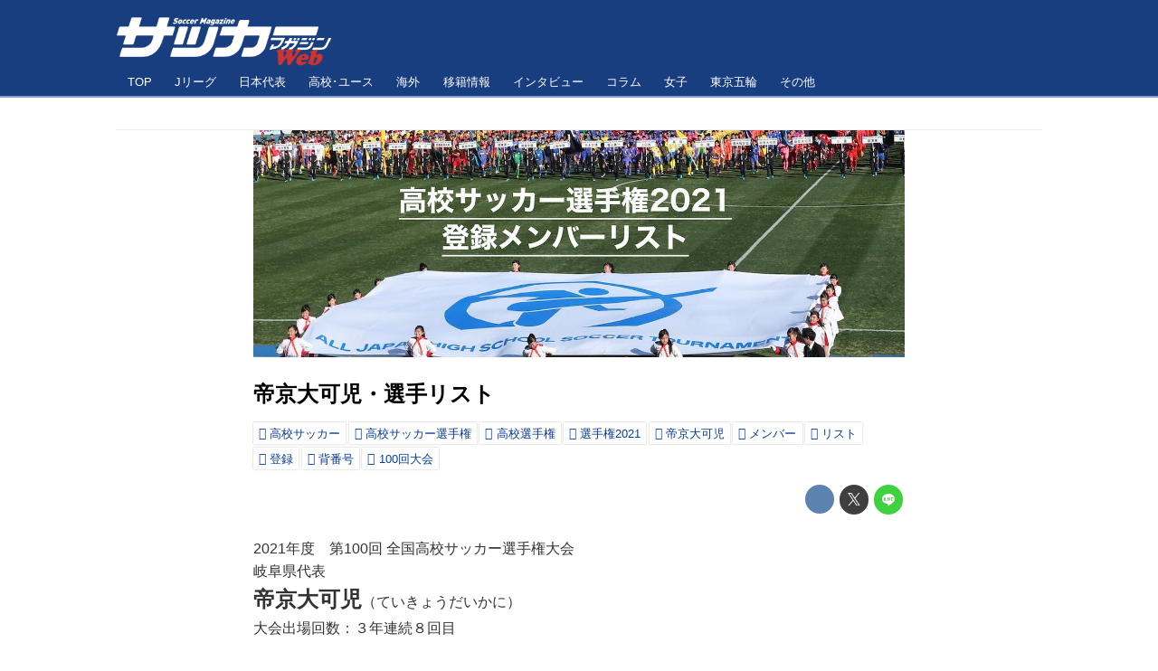

--- FILE ---
content_type: text/html; charset=utf-8
request_url: https://soccermagazine.jp/_st/s16780453
body_size: 18023
content:
<!DOCTYPE html>
<html lang="ja">
<head>

<meta charset="utf-8">
<meta http-equiv="X-UA-Compatible" content="IE=Edge">
<meta name="viewport" content="width=device-width, initial-scale=1">
<meta name="format-detection" content="telephone=no">
<link rel="shortcut icon" href="https://d1uzk9o9cg136f.cloudfront.net/f/portal/16777534/custom/2019/12/18/cb4a192c5270b88eb983faa175eccf611cf2525b.png">
<link rel="apple-touch-icon" href="https://d1uzk9o9cg136f.cloudfront.net/f/portal/16777534/custom/2019/12/18/cb4a192c5270b88eb983faa175eccf611cf2525b.png">
<link rel="alternate" type="application/rss+xml" href="https://soccermagazine.jp/_rss/rss20.xml" title="サッカーマガジンWEB - RSS Feed" />









<title>帝京大可児・選手リスト - サッカーマガジンWEB</title>

<meta name="description" content="2021年度 第100回 全国高校サッカー選手権大会
岐阜県代表
帝京大可児（ていきょうだいかに）
大会出場回数：３年連続８回目
背番号 ポジション 選手名漢字 選手名カナ 学年 身長/体重 前登録チーム
1 GK 原 幸大 ハラ コウダイ 3 183/85 帝京大可児中学
2 DF 熊澤 伶 クマザワ レイ 3 172/63 帝京大可児中学
3 DF 細野 斗亜 ホソノ トア 3 180/73 帝京大可児中学
4 DF 糸魚川侃太郎 イトイガワカンタロウ 3 176/68 帝京大可児中学
5 DF 原田 逸希 ハラダ イツキ 2 180/67 豊田アソシエーションFC
6 MF 松本 翔暉 マツモト ショウキ 2 166/60 刈谷ジュニアユース
7 MF 関 駿太郎○ セキ シュンタロウ 3 176/73 帝京大可児中学
8 MF 鈴木 淳之介 スズキ ジュンノスケ 3 183/...">







<link rel="canonical" href="https://soccermagazine.jp/_st/s16780453">
<link rel="amphtml" href="https://soccermagazine.jp/_amp/_st/s16780453">

<meta http-equiv="Last-Modified" content="Sat, 25 Dec 2021 01:32:29 +0900">





<!-- Piwik -->

<script id="script-piwik-setting">
window._piwik = {
	'BASE':'https://acs01.rvlvr.co/piwik/',
	'trackers':{
		'173':null,
		'742':null,
	},
	'pageview':null,
	'event':null,
}
</script>


<script src="/static/dinoportal/js/piwikutil.js" async defer></script>





<noscript>
<img src="https://acs01.rvlvr.co/piwik/piwik.php?idsite=742&rec=1&url=https%3A//soccermagazine.jp/_st/s16780453" style="border:0;display:none" alt="" width=1 height=1>
<img src="https://acs01.rvlvr.co/piwik/piwik.php?idsite=173&rec=1&url=https%3A//soccermagazine.jp/_st/s16780453" style="border:0;display:none" alt="" width=1 height=1>

</noscript>

<!-- End Piwik Tracking Code -->
<!-- /page.PIWIK_BASE_URL, /is_preview -->





<meta name="twitter:widgets:csp" content="on">
<meta name="twitter:card" content="summary_large_image">
<meta property="og:type" content="article">
<meta property="og:url" content="https://soccermagazine.jp/_st/s16780453">

<meta property="og:title" content="帝京大可児・選手リスト - サッカーマガジンWEB">



<meta property="og:image" content="https://d1uzk9o9cg136f.cloudfront.net/f/16783519/rc/2021/12/24/a38cd43cca6886bf73fa906ac58d522f888ffa95_xlarge.jpg">
<meta property="og:image:width" content="1280">
<meta property="og:image:height" content="446">


<meta property="og:description" content="2021年度 第100回 全国高校サッカー選手権大会
岐阜県代表
帝京大可児（ていきょうだいかに）
大会出場回数：３年連続８回目
背番号 ポジション 選手名漢字 選手名カナ 学年 身長/体重 前登録チーム
1 GK 原 幸大 ハラ コウダイ 3 183/85 帝京大可児中学
2 DF 熊澤 伶 クマザワ レイ 3 172/63 帝京大可児中学
3 DF 細野 斗亜 ホソノ トア 3 180/73 帝京大可児中学
4 DF 糸魚川侃太郎 イトイガワカンタロウ 3 176/68 帝京大可児中学
5 DF 原田 逸希 ハラダ イツキ 2 180/67 豊田アソシエーションFC
6 MF 松本 翔暉 マツモト ショウキ 2 166/60 刈谷ジュニアユース
7 MF 関 駿太郎○ セキ シュンタロウ 3 176/73 帝京大可児中学
8 MF 鈴木 淳之介 スズキ ジュンノスケ 3 183/...">






<link rel="stylesheet" href="/static/lib/js/jquery-embedhelper.css?_=251225165549">


<link rel="preload" href="/static/lib/fontawesome-4/fonts/fontawesome-webfont.woff2?v=4.7.0" as="font" type="font/woff2" crossorigin>
<link rel="preload" href="/static/lib/ligaturesymbols-2/LigatureSymbols-2.11.ttf" as="font" type="font/ttf" crossorigin>

<script id="facebook-jssdk">/* hack: prevent fb sdk in body : proc by jquery-embedheler */</script>
<style id="style-prevent-animation">*,*:before,*:after{-webkit-transition:none!important;-moz-transition:none!important;transition:none!important;-webkit-animation:none!important;-moz-animation:none!important;animation:none!important}</style>


<link rel="stylesheet" href="/static/dinoportal/css/reset.css?251225165549">
<link rel="stylesheet" href="/static/dinoportal/css/common.css?251225165549">
<link rel="stylesheet" href="/static/dinoportal/css/common-not-amp.css?251225165549">
<link rel="stylesheet" href="/static/user-notify/user-notify.css?251225165549">
<link rel="stylesheet" href="/static/wf/css/article.css?251225165549">
<link rel="stylesheet" href="/static/wf/css/article-not-amp.css?251225165549">
<link rel="stylesheet" href="/static/dinoportal/css/print.css?251225165549" media="print">

<link rel="stylesheet" href="/static/lib/jquery-carousel/jquery-carousel.css?251225165549">
<link rel="stylesheet" href="/static/lib/jquery-carousel-2/jquery-carousel.css?251225165549">

<link href="/static/lib/ligaturesymbols-2/LigatureSymbols.min.css" rel="stylesheet" type="text/css">
<link href="/static/lib/ligaturesymbols-2/LigatureSymbols.min.css" rel="stylesheet" type="text/css">
<link href="/static/lib/rvlvr/rvlvr.css" rel="stylesheet">

<link rel="stylesheet" href="/static/dinoportal/custom/maxwidth.css?251225165549">


<!-- jquery migrate for develop -->
<script src="/static/lib/js/jquery-3.7.1.min.js"></script>
<script src="/static/lib/js/jquery-migrate-3.5.2.min.js"></script>	
<script src="/static/lib/js/jquery-migrate-enable.js"></script>

<script src="/static/lib/js/jquery-utils.js?251225165549"></script>




<script>$(function(){setTimeout(function(){$('#style-prevent-animation').remove();},1000)});</script>

<script>window._langrc={login:'ログイン',search:'検索'}</script>

<link rel="preload" href="https://fonts.gstatic.com/s/lobstertwo/v13/BngMUXZGTXPUvIoyV6yN5-fN5qU.woff2" as="font" type="font/woff2" crossorigin>

<link rel="stylesheet" href="/static/dinoportal/css/content.css?251225165549">
<link rel="stylesheet" href="/static/dinoportal/css/content-not-amp.css?251225165549">
<link rel="stylesheet" href="/static/dinoportal/css/content-paging.css?251225165549">
<link rel="stylesheet" href="/static/dinoportal/custom/content-sns-buttons-top-small.css?251225165549">
<link rel="stylesheet" media="print" onload="this.media='all'" href="/static/wf/css/article-votes.css?251225165549">
<link rel="stylesheet" media="print" onload="this.media='all'" href="/static/wf/css/article-carousel.css?251225165549">
<link rel="stylesheet" media="print" onload="this.media='all'" href="/static/wf/css/article-album.css?251225165549">
<link rel="stylesheet" media="print" onload="this.media='all'" href="/static/lib/js/tbl-md.css?251225165549">
<link rel="stylesheet" media="print" onload="this.media='all'" href="/static/wf/css/article-list.css?251225165549">
<link rel="stylesheet" media="print" onload="this.media='all'" href="/static/wf/css/article-lbox.css?251225165549">
<link rel="stylesheet" media="print" onload="this.media='all'" href="/static/wf/css/article-afls.css?251225165549">




<style>body:not(.ptluser-logined) .limited-more.init>span:after{content:'ログインして本文を読む'}.network-error>span:after,.limited-more.error>span:after{content:'通信エラーです' '\0a' 'しばらくして再読み込みしてください'}.album-link-title:empty::after{content:'アルバム'}.vote-result[data-content-cached-at-relative-unit="sec"]::before{content:attr(data-content-cached-at-relative-num)"秒前の集計結果"}.vote-result[data-content-cached-at-relative-unit="sec"][data-content-cached-at-num="1"]::before{content:attr(data-content-cached-at-relative-num)"秒前の集計結果"}.vote-result[data-content-cached-at-relative-unit="min"]::before{content:attr(data-content-cached-at-relative-num)"分前の集計結果"}.vote-result[data-content-cached-at-relative-unit="min"][data-content-cached-at-num="1"]::before{content:attr(data-content-cached-at-relative-num)"分前の集計結果"}.vote-result[data-content-cached-at-relative-unit="day"]::before{content:attr(data-content-cached-at-relative-num)"日前の集計結果"}.vote-result[data-content-cached-at-relative-unit="day"][data-content-cached-at-num="1"]::before{content:attr(data-content-cached-at-relative-num)"日前の集計結果"}</style>


<script id="script-acs-flags">
window._use_acs_content_dummy=false;
window._use_vpv_iframe=false;
</script>




<!-- custom css as less  -->


<style id="style-site-custom" type="text/less">
/**** 各種色設定 ****/

/**** imported colors.less ****/


@colors-base: #666; 
@colors-base-bg: white; 
@colors-base-box: @colors-base; 
@colors-base-box-bg: fade(@colors-base, 8%); 

@colors-header: @colors-base; 
@colors-header-bg: @colors-base-bg; 
@colors-header-menu: @colors-header; 
@colors-header-menu-bg: @colors-header-bg; 
@colors-header-menu-active: black; 
@colors-header-menu-active-bg: transparent; 
@colors-header-menu-active-mark: black; 
@colors-header-shadow: #eee; 

@colors-footer: @colors-base-box; 
@colors-footer-bg: @colors-base-box-bg; 

@colors-widget: @colors-base-box; 
@colors-widget-bg: @colors-base-box-bg; 
@colors-marble: @colors-widget; 
@colors-marble-bg: @colors-widget-bg; 
@colors-marblebar: @colors-base; 
@colors-marblebar-bg: @colors-base-bg; 


@colors-menufeed-title: black; 
@colors-contents-title: @colors-base; 
@colors-cards-bg: #eee; 

@colors-content-heading: @colors-base; 
@colors-content-heading-decoration: @colors-base; 
@colors-content-subheading: @colors-base; 
@colors-content-subheading-decoration: @colors-base; 
@colors-content-body-link: inherit; 
@colors-content-body-link-active: inherit; 
@colors-content-quote: @colors-base-box; 
@colors-content-quote-bg: @colors-base-box-bg; 
@colors-content-box: @colors-base-box; 
@colors-content-box-bg: @colors-base-box-bg; 


@colors-paging-current: @colors-base-box; 
@colors-paging-current-bg: @colors-base-box-bg; 


@colors-spiral-header: @colors-header; 
@colors-spiral-header-bg: @colors-header-bg; 
@colors-spiral-header-shadow: @colors-header-shadow;



@colors-btn: black;
@colors-btn-bg: #eee;
@colors-btn-border: #ccc;

@colors-btn-colored: white;
@colors-btn-colored-bg: hsl(359, 57%, 49%);
@colors-btn-colored-border: hsl(359, 57%, 49%);


@colors-tab-active: hsl(359, 57%, 49%);



body {
	color: @colors-base;
	background: @colors-base-bg;
}
.content-info {
	color: @colors-base;
}

*,*:after,*:before {
	border-color: fade(@colors-base, 50%);
}



#header-container,
.menu-overflowed > .container {
	color: @colors-header;
}
#header-bgs:after {
	border-bottom-color: @colors-header-shadow;
}


.spiral-header-container {
	color: @colors-spiral-header;
}
.spiral-header-bgs {
	border-bottom-color: @colors-spiral-header-shadow;
}




#header-menu {
	color: @colors-header-menu;
}

.menu-overflowed > .container {
	color: @colors-header-menu;
	background: @colors-header-menu-bg;
}

#header-bg {
	background: @colors-header-bg;
}
.spiral-header-bg {
	background: @colors-spiral-header-bg;
}
#header-menu-bg {
	background: @colors-header-menu-bg;
}


#header:not(.initialized) {
	background: @colors-header-bg;
}
@media (max-width:767px) {
	#header:not(.initialized) #header-menu {
		background: @colors-header-menu-bg;
	}
}

#header-menu > a:hover,
#header-menu > a.active {
	color: @colors-header-menu-active;
	background: @colors-header-menu-active-bg;
}
#header-menu > a:hover:after,
#header-menu > a.active:after {
	border-bottom-color: @colors-header-menu-active-mark;
}


#footer {
	color: @colors-footer;
	background: @colors-footer-bg;
}


.newsfeed-block-header h2 {
	color: @colors-menufeed-title;
}

#newsfeed .wfcontent .content-link .content-title {
	color: @colors-contents-title;
}


#newsfeed.newsfeed-all-display-type-photo,
#newsfeed.newsfeed-all-display-type-card {
	background: @colors-cards-bg;
}


body.page-ctstock #main > .content .content-summary a:not(.btn),
body.page-ctstock #main > .content .content-body-body a:not(.btn),
body.page-content #main > .content .content-summary a:not(.btn),
body.page-content #main > .content .content-body-body a:not(.btn) {
	color: @colors-content-body-link;
}
body.page-ctstock #main > .content .content-summary a:not(.btn):hover,
body.page-ctstock #main > .content .content-summary a:not(.btn):active,
body.page-ctstock #main > .content .content-body-body a:not(.btn):hover,
body.page-ctstock #main > .content .content-body-body a:not(.btn):active,
body.page-content #main > .content .content-summary a:not(.btn):hover,
body.page-content #main > .content .content-summary a:not(.btn):active,
body.page-content #main > .content .content-body-body a:not(.btn):hover,
body.page-content #main > .content .content-body-body a:not(.btn):active {
	color: @colors-content-body-link-active;
}

.article > .article-heading {
	color: @colors-content-heading;
	border-color: @colors-content-heading-decoration;
}
.article > .article-subheading {
	color: @colors-content-subheading;
	border-color: @colors-content-subheading-decoration;
}


.article > .quotebox {
	color: @colors-content-quote;
	background: @colors-content-quote-bg;
}
.article > p.box {
	color: @colors-content-box;
	background: @colors-content-box-bg;
}



body:not(.custom-sidebar-separate) .widgets,
body.custom-sidebar-separate .widgets > *,
#newsfeed .widget {
	color: @colors-widget;
	background: @colors-widget-bg;
}


#newsfeed .marble {
	color: @colors-marble;
	background: @colors-marble-bg;
}
#newsfeed .marblebar {
	color: @colors-marblebar;
	background: @colors-marblebar-bg;
}


.btn,
.btn:hover,
.btn:active,
a.btn,
a.btn:hover,
a.btn:active,
a.btn:visited,
button,
button:hover,
button:active,
input[type="button"], input[type="submit"], input[type="reset"],
input[type="button"]:hover, input[type="submit"]:hover, input[type="reset"]:hover,
input[type="button"]:active, input[type="submit"]:active, input[type="reset"]:active {
	color:@colors-btn;
	background:@colors-btn-bg;
	border:1px solid @colors-btn-border;
}

.btn-colored, .btn-colored:hover, .btn-colored:active,
.btn-colored[disabled], .btn-colored[disabled]:hover,
a.btn-colored, a.btn-colored:hover, a.btn-colored:active, a.btn-colored:visited,
a.btn-colored[disabled], a.btn-colored[disabled]:hover, a.btn-colored[disabled]:visited,
input[type="button"].btn-colored, input[type="button"].btn-colored:hover, input[type="button"].btn-colored:active,
button:not([type]):not(.btn-normal),
button[type="submit"]:not(.btn-normal), input[type="submit"]:not(.btn-normal),
button[type="submit"]:not(.btn-normal):hover, input[type="submit"]:not(.btn-normal):hover,
button[type="submit"]:not(.btn-normal):active, input[type="submit"]:not(.btn-normal):active {
	color:@colors-btn-colored;
	background:@colors-btn-colored-bg;
	border:1px solid @colors-btn-colored-border;
}

.nav-tabs > li.active > a,
.nav-tabs > li.active > a:hover,
.nav-tabs > li > a:hover {
	border-bottom-color:@colors-tab-active;
}
.nav-tabs > li > a:hover {
	border-bottom-color:fade(@colors-tab-active, 30%);
}


body.page-ctstock #main>.content .content-body-body a.content-paging-link.content-paging-link-current,
body.page-ctstock #main>.content .content-body-body a.content-paging-link:hover,
body.page-content #main>.content .content-body-body a.content-paging-link.content-paging-link-current,
body.page-content #main>.content .content-body-body a.content-paging-link:hover {
	color: @colors-paging-current;
	background: @colors-paging-current-bg;
	border-color: @colors-paging-current;
}


/**** end of imported colors.less ****/



@colors-main: #093c98;
@colors-accent: #d3ec3d;
@colors-sub1: #547dc5;

/* 以下、変更が必要な行のみ設定でOK */
/* ベース設定 */
@colors-base: #333; /* ベース色(文字) */
@colors-base-bg: #fff; /* ベース色(背景) */
@colors-base-box: @colors-base; /* 箱囲み(背景) */
@colors-base-box-bg: fade(@colors-base, 8%); /* 箱囲み(背景) */

/* ヘッダ */
@colors-header: #fff; /* ヘッダ色(文字) */
@colors-header-bg: #193e7f; /* ヘッダ色(背景) */
@colors-header-menu: @colors-header; /* ヘッダメニュー(文字) */
@colors-header-menu-bg: @colors-header-bg; /* ヘッダメニュー(背景とはみ出し分) : 背景はモバイルのみ */
@colors-header-menu-active: @colors-accent; /* アクティブヘッダメニュー(文字) */
@colors-header-menu-active-bg: transparent; /* アクティブヘッダメニュー(背景) */
@colors-header-menu-active-mark: @colors-accent; /* アクティブヘッダメニュー(下線) */
@colors-header-shadow: #83a0d4; /* ヘッダ下線 */

/* フッタ */
@colors-footer: #333; /* フッタ色（文字） */
@colors-footer-bg: rgba(51, 51, 51, 0.08); /* フッタ色（背景） */

/* サイドバーとウィジェット */
@colors-widget: @colors-base-box; /* ウィジェット(文字) */
@colors-widget-bg: transparent; /* ウィジェット(背景) */

/* フィード */
@colors-menufeed-title: #333; /* メニューフィードのブロックタイトル */
@colors-contents-title: @colors-base; /* フィードのコンテンツタイトル */
@colors-cards-bg: #fff; /* 写真・カード型フィードの背景 */

/* コンテンツ */
@colors-content-heading: @colors-base; /* コンテンツ見出し */
@colors-content-heading-decoration: @colors-sub1; /* コンテンツ見出し装飾 */
@colors-content-subheading: @colors-base; /* コンテンツ小見出し */
@colors-content-subheading-decoration: @colors-sub1; /* コンテンツ小見出し装飾 */
@colors-content-body-link: @colors-main; /* コンテンツ内リンク */
@colors-content-body-link-active: @colors-accent; /* コンテンツ内リンク(アクティブ/ホバー) */


#user-notifies-toggle:not(.has-notifies), 
.wfuser-site, .user-heading-site, 
.content-author-site-wrap, a.content-user-official, 
.widget-content-author-site-wrap { display:none; }

/**** フィードで公開日を表示 ****/
#newsfeed .content-author-info > .flex-item[data-pubdate]:after {
	content:attr(data-pubdate);
	display:block;
}

/**** ヘッダの検索アイコンで検索フィールドを直接表示 ****/
@requirejs: url('/static/dinoportal/custom/freeq-here.js');

/**** ヘッダメニューを常にモバイルと同じにする ****/

/**** imported header-menu-always-mobile.css ****/



@media (min-width:768px) {
	#main {
		padding-top:105px; 
		
	}
	
	.spiral-header-container,
	#header-container {
		font-size:14px;
		height:auto;
	}
	
	#header.slide-up #header-container {
		
	}
	
	#header-menu {
		font-size:90%;
	}
	
	#header-menu {
		-webkit-box-ordinal-group:3;
		-moz-box-ordinal-group:3;
		-ms-flex-order:3;
		-webkit-order:3;
		order:3;
		
		width:100%;
		padding-left:15px;
		padding-right:15px;
	}
	
	.spiral-header-defaults,
	#header-defaults {
		flex-wrap:wrap;
	}
	
	#header-menu > * {
		display:inline-block;
	}
	#header-menu {
		white-space: nowrap;
	}
	
	#header-menu > .menu-more {
		padding-left:10px;
		padding-right:10px;
	}
	
	#header-right {
		-webkit-box-ordinal-group:2;
		-moz-box-ordinal-group:2;
		-ms-flex-order:2;
		-webkit-order:2;
		order:2;
	}
	
	
	#header-menu > a,
	#header-menu > span {
		padding:12px;
		padding-bottom:10px;
		height:auto;
	}
	
	#header-menu-bg {
		background:@colors-header-bg;
	}
}


/**** end of imported header-menu-always-mobile.css ****/





/*
* @header
================================= */
.spiral-header-title, #header-title {
	padding-top: 5px;
}

#header-right {
	font-size: 120%;
}
#header-right a:hover {
	color: @colors-accent;
}
#header-right > a {
	font-size: 100%;
	display: block;
	text-align: center;
}
#header-right > a::after {
	margin-left: .2em;
	line-height: 1;
}
#header-right > a#menu-icon::after {
	margin-left: .5em;
}
#left-menu.opened + #header #header-right > a#menu-icon .fa-bars::before {
	content: "\f00d";
}

@media (min-width: 768px) {
	#header-menu {
		overflow: hidden;
		margin-bottom: -2px;
		padding-left: 0;
		padding-right: 0;
	}
	#header-menu > a {
		margin: 0 .2em;
	}
	#header-menu > a::after {
		-webkit-transition: all 0.35s ease;
		transition: all 0.35s ease;
		-webkit-transform: translateY(2px);
		transform: translateY(2px);
		content: "";
	}
	#header-menu a:hover:after, #header-menu a.active::after {
		-webkit-transform: translateY(-2px);
		transform: translateY(-2px);
	}
}

@media (max-width: 767px) {
	#header-right > a#menu-icon {
		-webkit-box-ordinal-group: 4;
		-webkit-order: 4;
		order: 4;
	}
	#header-right > a#search-icon {
		-webkit-box-ordinal-group: 2;
		-webkit-order: 2;
		order: 2;
	}
}

@media (min-width: 768px) {
	.inserted-spiral .spiral-contents-container, #main-contents-container {
		padding-right: 315px;
	}
	.newsfeed-block-header-container, .newsfeed-block.newsfeed-all-display-type-normal .wfcontent-container, .newsfeed-block.newsfeed-all-display-type-carousel .wfcontent-container, .newsfeed-block.newsfeed-all-display-type-list .newsfeed-block-contents, .newsfeed-block.newsfeed-all-display-type-photo .newsfeed-block-contents, .newsfeed-block.newsfeed-all-display-type-card .newsfeed-block-contents {
		padding-left: 0;
		padding-right: 0;
	}
	.content-region .widgets {padding: 0;}
}

@media(min-width: 768px) and (max-width: 1053px) {
	#main {
		padding-left: 15px;
		padding-right: 15px;
	}
}
@media (max-width: 1054px) {
	.spiral-header-title, #header-title {
		padding-left: 15px;
	}
}

/*
* @newsfeed
================================= */
.newsfeed-block-header h2 > a,
.article > .article-heading {
	border-left: none;
	border-bottom-width: 3px;
	border-bottom-style: solid;
	border-color: @colors-sub1;
	position: relative;
}

.content-leading.flex-item {
	position: relative;
}

/*	サムネイルのサイズ調整 */
.content-leading.flex-item {
	width: 35%;
}
.content-leading.flex-item + .flex-item {
	width: 65%;
}
.widget-content-leading {
	width: 40%;
	padding-right: 10px;
	position: relative;
}
.widget-content-text {
	width: 60%;
}
.content-leading .img-wrap:before,
.widget-content-leading .img-wrap:before {
	padding-top: 75%;
}


.wfcontent.is-official-user:not(.prevent-official-user-label) .content-leading {
	padding-top: 0;
}


@media (max-width:767px) {
	.newsfeed-block.newsfeed-all-display-type-list .wfcontent:first-child {
	margin-bottom: 0!important;
	}
	#newsfeed .wfcontent .content-body {
	font-size: 90%;
	}
	.content-leading.flex-item,
	.newsfeed-block.newsfeed-all-display-type-list .wfcontent.not-has-display-type .content-leading.flex-item,
	.widget-content-leading {
	width: 32%;
	}
	.content-leading.flex-item + .flex-item,
	.widget-content-text {
	width: 68%;
	}
	#newsfeed .wfcontent .content-link {
	font-size: 90%;
	}
	.widget-content-title {
	font-size: 75%;
	font-weight: normal;
	}
	#newsfeed .widget {
	background: #fff;
	padding: 20px 8px;
	margin: 0;
	}
	.content-region .widget-content + .widget-content {
		margin-top: 8px !important;
	}
	.newsfeed-block .wfcontent .content-info {
		margin-bottom: 2em;
	}
}


/*
* @widget
================================= */
.widgets {
	padding: 0 0 0 0;
	width: 300px;
}
.widgets > .widget:last-of-type {
	padding-bottom: 25px;
}
.widget {
	padding: 0;
}
.widget + .widget {
	margin-top: 32px;
}
.widget h3 {
	display: block;
	border-bottom: 2px solid @colors-sub1;
	text-decoration: none;
	padding: 0 0 5px;
	color: #333;
	font-size: 125%;
}
.widget h3 a:hover {
	text-decoration: none;
}
.content-region .widget h3 {
	color: #333;
}
.widget-content-leading {
	width: 40%;
	padding-right: 10px;
	position: relative;
}

.widget-content-text {
width: 60%;
}
.widget-content-title {
-webkit-line-clamp: inherit;
max-height: inherit;
}


/* タグクラウド */
ul.widget-tags-list > li {
	border: 1px solid @colors-main;
	display: inline-block;
	white-space: nowrap;
	overflow: hidden;
	text-overflow: ellipsis;
	line-height: 1;
	color: @colors-main;
	margin: 0 0 5px 5px;
	background: #fff;
}
ul.widget-tags-list.horizontal > li + li {
	margin: 0 0 5px 5px;
}

ul.widget-tags-list:not(.horizontal) > li:hover {
	background: @colors-accent;
	color: #666;
	text-decoration: none;
	border: 1px solid @colors-accent;
}
ul.widget-tags-list > li > a {
	padding: 0.5em;
	display: block;
}
ul.widget-tags-list > li:hover > a {
	text-decoration: none;
}
#main > .content .content-tags a::before,
.widget-tags-list a::before {
		font-family: FontAwesome;
		content: "\f02b";
		margin-right: 0.3em;
		font-size: 110%;
		-moz-opacity: .9;
		opacity: .9;
}


/* 全幅リスト */
ul.widget-tags-list.horizontal > li {
	border: none;
	display: block;
	max-width: 100%;
	white-space: normal;
	padding: 0 0 0 2px;
	color: @colors-sub1;
	border: none;
	width: 100%;
	margin: 0;
	line-height: 1.3;
	position: relative;
	background: none;
}
ul.widget-tags-list.horizontal > li + li {
	margin: 0;
}

ul.widget-tags-list.horizontal > li > a {
	padding: 0.5em 0.5em 0.5em 0.75em;
}
ul.widget-tags-list.horizontal > li:hover {
	color: @colors-accent;
	background: none;
	text-decoration: none;
}
ul.widget-tags-list.horizontal > li:hover > a {
	text-decoration: underline;
}

.widget-tags-list.horizontal a::before {
		position: absolute;
		top: .4em;
		left: 0;
		font-family: FontAwesome;
		content: "\f0da";
		margin-right: 0.3em;
		font-size: 110%;
}

@media (max-width:767px) {
	#newsfeed .widget {
		background: #fff;
		padding: 20px 5%;
		margin: 0;
	}
	#newsfeed .widget h3 {
		font-size: 120%;
	}
	#newsfeed .widget h3 a:hover {
		text-decoration: none;
	}
	#newsfeed .widget-content + .widget-content {
		margin-top: 8px;
	}
	#newsfeed .widget-content + .widget-content {
		padding-top: 8px;
	}
	
	.widget ul>.widget-content:nth-child(n+5) {
		display: flex
	}
}


/*
* @contents
================================= */
.article > .article-heading {
	font-size: 150%;
	margin-top: 2em;
}
.article > .article-subheading {
	border-left-width: 5px;
	border-left-style: solid;
	padding-left: 0.4em;
	margin-top: 2.65em;
}
#main > .content a.content-tag,
#main > .content .content-cover.image-bg.content-cover-style-full a.content-tag,
#main > .content .content-cover.image-bg.content-cover-style-normal a.content-tag {
	color: hsl(0,0%,100%);
	background: none;
}
#main > .content a.content-tag {
	color: @colors-main;
	box-shadow: none;
	border: 1px solid @colors-main;
}
#main > .content a.content-tag:hover,
#main > .content .content-cover.image-bg.content-cover-style-full a.content-tag:hover,
#main > .content .content-cover.image-bg.content-cover-style-full a.content-tag:hover span,
#main > .content .content-cover.image-bg.content-cover-style-normal a.content-tag:hover,
#main > .content .content-cover.image-bg.content-cover-style-normal a.content-tag:hover span {
	background: @colors-accent;
	color: #666;
	text-decoration: none;
	text-shadow: none;
}
#main > .content a.content-tag:hover,
#main > .content .content-cover.image-bg.content-cover-style-full a.content-tag:hover {
	border: 1px solid @colors-accent !important;
}
.content-body .content-tags > .content-tag > span {
	-moz-opacity: 1;
	opacity: 1;
}
.ct-ad-wrap > div > div {min-width: 300px;}

</style>
<script>
<!--
/* custom css */
(function(d, s){
	var m, rx = /^@(import|requirejs:)\s+(\((css|less)\))?\s*(url\()?('|"|)(.+?)\5(\))?;/gm;
	var scripts = {};
	var bc = [], hd = d.getElementsByTagName('head')[0];
	function procCustomLess(custom_css) {
		custom_css =
			custom_css
				.replace(/\/\*([\S\s]*?)\*\//mg, '')
				.replace(/\/\/.*$/g, '');
		// console.log('custom_css:\n' + custom_css);
		while (m = rx.exec(custom_css)) {
			var cmd = m[1], arg = m[6];
			if (arg.indexOf('/static/dinoportal/custom/') != 0) {
				continue;
			}
			console.log('custom css:cmd=' + cmd + ',arg=' + arg);
			({
				'import': function(arg, m){
					m = arg.match(/^.+\/([^\/]*)\.(css|less)$/);
					if (m) {
						bc.push('custom-' + m[1]);
					}
				},
				'requirejs:': function(arg, m){
					m = arg.match(/^.+\/([^\/]*)\.(js)$/);
					if (m) {
						// $('<'+'script src='+m[2]+'></'+'script>').appendTo('body');
						s = d.createElement('script');
						s.src = arg;
						hd.appendChild(s);
					}
				},
			}[cmd]||(function(){}))(arg);
		}
	}
	function procCustomLessImported(custom_css){
		// chrome 101 workaround #4302 / server side import css,less
		var m, rx2 = /\*\*\* imported ((\S+)\.(less|css)) \*\*\*/gm;
		while (m = rx2.exec(custom_css)) {
			console.log('custom css server imported:' + m[1])
			bc.push('custom-' + m[2]);
		}
	}
	var custom_css = (d.getElementById('style-site-custom')||{}).innerHTML;
	custom_css && procCustomLess(custom_css);
	custom_css && procCustomLessImported(custom_css);
	custom_css = (d.getElementById('style-path-custom')||{}).innerHTML;
	custom_css && procCustomLess(custom_css);
	custom_css && procCustomLessImported(custom_css);
	$(function(){
		d.body.className = d.body.className + ' ' + bc.join(' ');
		$(document).trigger('loadcustoms');
		window._customized = {};
		$.each(bc, function(i, v){
			var vname = v.replace(/custom-/, '').replace(/-/g, '_');
			window._customized[vname] = true;
		});
		console.log('body.' + bc.join('.'));
		console.log('window._customized', window._customized);
	});
})(document);
/*  less */
window.less = { env:'development', errorReporting:'console', dumpLineNumbers: "comments", logLevel:2, compress:false, javascriptEnabled:true };

(function(){
	var ls = document.getElementById('style-site-custom'),
		ls_txt = ls.textContent.replace(
			/^\/\*\*\* external import: (.+) \*\*\*\//gm, function(a, href){
				var ln = document.createElement('link');
				ln.setAttribute('data-from-customcss', '1');
				ln.rel = 'stylesheet';
				ln.href = href;
				ls.parentNode.insertBefore(ln, ls);
				console.log('custom css: inserted external link[rel="stylesheet"]', ln);
				return '/* replaced */';
			});
})();

(function(s){
	if (window.navigator.userAgent.match(/msie (7|8|9|10)/i)) {
		s.src = '/static/lib/less/less.min.js?_=251225165549';
	} else {
		s.src = '/static/lib/less-4.1.2/less.min.js?_=251225165549';
	}
	document.head.appendChild(s);
})(document.createElement('script'));

/*  */
// ' -->
</script>



<!-- end of custom css -->

<style id="style-spaceless-init">.spaceless > * { float:left; }</style>

<!-- acs --><!-- Google Tag Manager -->
<script>(function(w,d,s,l,i){w[l]=w[l]||[];w[l].push({'gtm.start':
new Date().getTime(),event:'gtm.js'});var f=d.getElementsByTagName(s)[0],
j=d.createElement(s),dl=l!='dataLayer'?'&l='+l:'';j.async=true;j.src=
'https://www.googletagmanager.com/gtm.js?id='+i+dl;f.parentNode.insertBefore(j,f);
})(window,document,'script','dataLayer','GTM-T8XR6G4');</script>
<!-- End Google Tag Manager -->

<script data-ad-client="ca-pub-9812176838842695" async src="https://pagead2.googlesyndication.com/pagead/js/adsbygoogle.js"></script>
<script async src="https://pagead2.googlesyndication.com/pagead/js/adsbygoogle.js"></script>
<!-- Global site tag (gtag.js) - Google Analytics -->
<script async src="https://www.googletagmanager.com/gtag/js?id=UA-155045707-1"></script>
<script>
  window.dataLayer = window.dataLayer || [];
  function gtag(){dataLayer.push(arguments);}
  gtag('js', new Date());

  gtag('config', 'UA-155045707-1');
</script>
<meta name="google-site-verification" content="NpGRyST7z_6rQ6G_srStWokNOsxm4l4dujxhFfF6sjA" /><!-- /acs -->

</head>
<body class="page-ctstock page-ctstock-16780453 " data-hashscroll-margin="return 8 + $('#header-menu').height() + $('#header-container').height()">







<div id="left-menu">
	<div id="left-menu-container">
		<ul class="menu vertical">
			<li class="menu-item" id="left-menu-font-expander"><a class="font-expander" href="#"></a></li>
			<li class="divider"></li>
			<li id="left-menu-home" class="menu-item active"><a href="https://soccermagazine.jp"><i class="fa fa-home fa-fw"></i> ホーム</a></li>
					
		<li class="menu-item ">
			
			
			
			<a class="menu-page" href="/company"><i class="fa fa-building-o fa-fw"></i> 運営会社</a>
			
			
			
			
			
			
			
			
		</li>
		
		<li class="menu-item ">
			
			
			
			<a class="menu-page" href="/about"><i class="fa fa-info fa-fw"></i> 当サイトについて</a>
			
			
			
			
			
			
			
			
		</li>
		
		<li class="menu-item ">
			
			
			
			<a class="menu-page" href="/terms"><i class="fa fa-check-square-o fa-fw"></i> 利用規約</a>
			
			
			
			
			
			
			
			
		</li>
		
		<li class="menu-item ">
			
			
			
			<a class="menu-page" href="/privacy"><i class="fa fa-lock fa-fw"></i> プライバシーポリシー</a>
			
			
			
			
			
			
			
			
		</li>
		
		<li class="menu-item ">
			
			
			
			<a class="menu-page" href="/soccer-no-moto"><i class="fa fa-square fa-fw"></i> 続・サッカーの素</a>
			
			
			
			
			
			
			
			
		</li>
		

		</ul>
	</div>
</div>

<div id="header">
	<div id="header-container">
		<div id="header-bgs"><div id="header-bg"></div><div id="header-menu-bg"></div></div>
		<div id="header-defaults" class="flex-container flex-mobile">

			<div id="header-title" class="flex-item flex-order-1 fillchild">
				<a href="https://soccermagazine.jp" class="centeringchild-v">
								
				<img src="https://d1uzk9o9cg136f.cloudfront.net/f/portal/16777534/rc/2019/12/24/e8edd89df5e6ee3d56a5952430f9dff4973c1a76.png" srcset="https://d1uzk9o9cg136f.cloudfront.net/f/portal/16777534/rc/2019/12/24/e8edd89df5e6ee3d56a5952430f9dff4973c1a76.png 1x
						,https://d1uzk9o9cg136f.cloudfront.net/f/portal/16777534/rc/2019/12/24/e8edd89df5e6ee3d56a5952430f9dff4973c1a76.png 2x
						,https://d1uzk9o9cg136f.cloudfront.net/f/portal/16777534/rc/2019/12/24/e8edd89df5e6ee3d56a5952430f9dff4973c1a76.png 3x
				" alt="サッカーマガジンWEB"
				>
				

				</a>
			</div>

			<div id="header-menu" class="flex-item flex-order-2 flexible spaceless flex-container flex-mobile justify-content-flex-start customized">
				<!-- free_box1 --><a href="/"><span>TOP</span></a>
<a href="/_tags/東京五輪"><span>東京五輪</span></a>
<a href="/_tags/Jリーグ"><span>Jリーグ</span></a>
<a href="/_tags/サッカー日本代表"><span>日本代表</span></a>
<a href="/_tags/高校＆ユース"><span>高校･ユース</span></a>
<a href="/_tags/海外組"><span>海外組</span></a>
<a href="/_tags/海外サッカー"><span>海外</span></a>
<a href="/_tags/tokyo2020"><span>東京五輪2020</span></a>
<!--  <a href="/_tags/高校サッカー選手権2019"><span>高校選手権</span></a>  -->
<a href="/_tags/インタビュー"><span>インタビュー</span></a>
<a href="/_tags/コラム"><span>コラム</span></a>
<a href="/_tags/女子サッカー"><span>女子</span></a>
<a href="/_tags/その他"><span>その他</span></a>
<!--  <a href="/_tags/動画・写真"><span>動画・写真</span></a>  -->
				
			</div>
			<div id="header-right" class="flex-item flex-order-3 flex-center spaceless flex-container align-items-center wrap flex-mobile">
				<a id="search-icon" href="/_fq" class="flex-item">
					<i class="fa fa-search"></i>
				</a>
				




<a id="user-notifies-toggle" href="#"><i class="fa fa-info-circle"></i></a>

<div id="user-notifies">
	<div class="user-notifies-content">
		<div class="user-notifies-title">
			<span class="fa fa-info-circle"></span>
			<span id="user-notifies-close"><i class="fa fa-times"></i></span>
		</div>
		<div class="user-notify template" data-notify-updated="2000-01-01T09:00Z">
			<div class="user-notify-overview">
				<span class="user-notify-date">2000-01-01</span>
				<span class="user-notify-message">template</span>
			</div>
			<div class="user-notify-detail">
				<div class="user-notify-detail-content">template</div>
			</div>
		</div>
		<div class="user-notify-nothing">
			<div for-lang="ja">お知らせはありません</div>
			<div for-lang="en">No Notification</div>
		</div>
		
		
		
	</div>
</div>
<div class="user-notify-loaded"></div>

<script>(function(){var auto_clear_unread=false;var data={cookie_path:'/',notifies:[]};data.auto_clear_unread=auto_clear_unread;window._user_notifies=data;})();</script>



				
				
				
				<a id="menu-icon" href="#" class="flex-item"><i class="fa fa-bars"></i></a>
			</div>
		</div>
	</div>
</div>

<script src="/static/dinoportal/js/common-adjustheader.js?_=251225165549"></script>




<div id="main">


	
	
	
	
	
	<div id="common-header"><!-- Google Tag Manager (noscript) -->
<noscript><iframe src="https://www.googletagmanager.com/ns.html?id=GTM-T8XR6G4"
height="0" width="0" style="display:none;visibility:hidden"></iframe></noscript>
<!-- End Google Tag Manager (noscript) -->

<!-- combined https://pagead2.googlesyndication.com/pagead/js/adsbygoogle.js -->


<script type="application/javascript" src="//anymind360.com/js/3972/ats.js"></script>
<script async src="https://securepubads.g.doubleclick.net/tag/js/gpt.js"></script>
<script>
  var slotBasePath = '/83555300,123719877/baseballmagazine/soccermagazine/';
  var slot = ['PC', 'SP'];
  slot['PC'] = {
    scm_pc_article_billboard : [[970, 250], [970, 90], 'fluid', [728, 90]],
  };
  slot['SP'] = {
    scm_sp_article_header : [[1, 1], [320, 50], [320, 100], 'fluid', [320, 180]],
  };
  
  var device = /ip(hone|od)|android.*(mobile|mini)/i.test(navigator.userAgent) ||
    /Opera Mobi|Mobile.+Firefox|^HTC|Fennec|IEMobile|BlackBerry|BB10.*Mobile|GT-.*Build\/GINGERBREAD|SymbianOS.*AppleWebKit/.test(navigator.userAgent)
    ? 'SP' : 'PC';
  
      window.googletag = window.googletag || {cmd: []};
      var _AdSlots = [];
      googletag.cmd.push(function() {
          var i = 0;
          for( var unit in slot[device] ) {
              _AdSlots[i] = googletag.defineSlot(slotBasePath+unit, slot[device][unit], unit).addService(googletag.pubads());
              i++;
          }
          googletag.pubads().enableSingleRequest();
          googletag.pubads().collapseEmptyDivs();
          googletag.enableServices();
      });
</script>


<!-- /83555300/baseballmagazine/soccermagazine/scm_pc_article_billboard -->
<div id='scm_pc_article_billboard'>
	<script>
		googletag.cmd.push(function() { googletag.display('scm_pc_article_billboard'); });
	</script>
</div>
<div><br></div>





<script type="text/javascript">
 (function() {
	var pa = document.createElement('script'); pa.type = 'text/javascript'; pa.charset = "utf-8"; pa.async = true;
	pa.src = window.location.protocol + "//api.popin.cc/searchbox/soccermagazine.js";
	var s = document.getElementsByTagName('script')[0]; s.parentNode.insertBefore(pa, s);
})();
</script>


<!--<elm class="for-mobile">
<script type="text/javascript" src="//yads.c.yimg.jp/js/yads-async.js"></script>

<div id="ad1"></div>

<script type="text/javascript">
yadsRequestAsync({
yads_ad_ds : '87374_309612',
yads_parent_element : "ad1"
});
</script>
<div><br></div>
</elm>-->


<style>
.newsfeed-block-header h2 > a::before {
	content: '';
	width: 1em;
	height: 1em;
	position: absolute;
	left: 0;
	bottom: 10px;
	background: url(https://d1uzk9o9cg136f.cloudfront.net/f/portal/16777509/rc/2019/12/12/8689c5454dbd73697391d4ab2c1ba56ff1f8de5f.png) no-repeat 0 0;
	background-size: cover;
}

.newsfeed-block-header h2>a {
	padding-left: 1.3em;
}

.wfcontent[data-pubdate-recent="-3d"] .content-leading.flex-item::before, .wfcontent[data-pubdate-recent="-2d"] .content-leading.flex-item::before, .wfcontent[data-pubdate-recent="-1d"] .content-leading.flex-item::before, .wfcontent[data-pubdate-recent="-0d"] .content-leading.flex-item::before {
	content: "";
	top: 0;
	left: 0;
	border-bottom: 44px solid transparent;
	border-left: 44px solid #cc3333;
	position: absolute;
	z-index: 100;
}

.wfcontent[data-pubdate-recent="-3d"] .content-leading.flex-item::after, .wfcontent[data-pubdate-recent="-2d"] .content-leading.flex-item::after, .wfcontent[data-pubdate-recent="-1d"] .content-leading.flex-item::after, .wfcontent[data-pubdate-recent="-0d"] .content-leading.flex-item::after {
	content: "NEW";
	display: block;
	top: 7px;
	transform: rotate(-45deg);
	color: #f2fbf5;
	left: 2px;
	position: absolute;
	z-index: 101;
	font-size: 11px;
	font-family: verdana;
}


#newsfeed .wfcontent .content-title {
	font-size: 108%;
	line-height: 1.3;
	overflow: hidden;
	max-height: 4em;
	text-overflow: ellipsis;
	display: block;
	display: -webkit-box;
	-webkit-box-orient: vertical;
	-webkit-line-clamp: 2;
	margin-bottom: 3px;
	padding-bottom: 0;
}

#newsfeed .wfcontent .content-body {
	font-size: 78%;
	line-height: 1.5;
	margin-top: .5em;
	max-height: 4.49em;
}

.wfcontent .content-feedlabel {
	font-size: 72%;
	margin: 0;
}

#newsfeed .wfcontent .content-info {
	font-size: 84%;
	margin-top: 5px;
}

@media(min-width: 768px) {
	.content-leading .img-wrap:before {
		padding-top: 60.5%;
	}

	.wfcontent .content-leading.flex-item {
		width: 45%;
	}
}

@media(max-width: 767px) {
	.wfcontent .content-leading.flex-item {
		width: 40%;
	}

	.wfcontent.newsfeed-display-type-normal>.flex-container>.content-leading {
		padding-right: 10px;
	}

	#newsfeed .wfcontent .content-title {
		font-size: 100%;
	}

	#newsfeed .wfcontent .content-body {
		display: none;
	}

	.wfcontent .content-feedlabel {
		font-size: 60%;
	}

	#newsfeed .wfcontent .content-info {
		font-size: 70%;
	}

	#newsfeed .wfcontent .content-author-image {
		width: 30px;
		height: 30px;
		border-radius: 15px;
	}
}



/* カード型 */
.newsfeed-block.newsfeed-all-display-type-card .wfcontent .wfcontent-container, 
.newsfeed-all-display-type-card .wfcontent .wfcontent-container {
	padding: 0!important;
}

.newsfeed-all-display-type-card .wfcontent-container.flex-container>.flex-item + .flex-item {
	padding: 0 8px 8px;
}
.newsfeed-all-display-type-card .content-title, 
#newsfeed.newsfeed-all-display-type-card .wfcontent .content-title {
	white-space: normal;
	font-weight: bold;
	display: -webkit-box;
	-webkit-box-orient: vertical;
	-webkit-line-clamp: 2;
	text-overflow: ellipsis;
	height: 2.5em;
	max-height: 2.5em;
	overflow: hidden;

 }
.newsfeed-all-display-type-card .content-link {
	margin-bottom: 5px;
}


@media(max-width: 767px) {
/*
	.newsfeed-all-display-type-card>.newsfeed-container {
		display: flex;
		flex-wrap: wrap;
		margin: 0 15px;
	}

	.newsfeed-all-display-type-card .wfcontent {
		width: calc( 100% / 2 + 5px / 2 - 5px );
		margin: 0 5px 5px 0!important;
	}

	.newsfeed-all-display-type-card .wfcontent:nth-child(2n) {
		margin-right: 0!important;
	}*/
	
	.newsfeed-all-display-type-card>.newsfeed-container {
		margin: 15px 0 0;
	}
	
}





@media (max-width: 767px) {
	#left-menu.opened #left-menu-container {
		-webkit-transform: translateY(106px);
		-moz-transform: translateY(106px);
		-ms-transform: translateY(106px);
		transform: translateY(106px);
	}
}


/* ##記事ページ関連記事## */
@media (min-width:768px) {
	.content-region .widget-content {
		margin: 15px 0 0 0 !important;
		width: 49%;
	}
	.content-region .widget-content:nth-child(even){
		margin-left: 2% !important;
	}
}



/* 固定ページ */
.tbl {
	margin: 40px auto 0;
	width: 100%;
}
.tbl th, .tbl td {
	padding: 1%;
	vertical-align: top;
	text-align: left;
    border: 1px solid #ddd
}
.tbl thead th {
	font-weight: bold;
	background: #d6d6d6;
	text-align: center;
}

.tbl th {
	font-weight: bold;
	background: #f3f3f3;
}
.tbl caption {
	text-align: right;
	margin-bottom: 3px;
}

.max-narrow-padding.article {
    min-height: 70vh;
    display: flex;
    flex-direction: column;
    justify-content: center;
}
</style></div>
	
	






		<!-- cxenseparse_start -->
		<div
			
				id="content-s16780453"
				data-content="s16780453"
				data-ctstock="16780453"
				
				data-title="帝京大可児・選手リスト - サッカーマガジンWEB"
				data-title-only="帝京大可児・選手リスト"
				
					data-href="https://soccermagazine.jp/_st/s16780453"
				
				data-pubdate="2021-12-25"
				data-pubdate-recent="-past"
				data-pubdate-at="2021-12-25T01:28:18+09:00"
				data-updated="2021-12-25"
				data-updated-recent="-past"
				data-updated-at="2021-12-25T01:32:29+09:00"
				
				
				
				data-tags=" 高校サッカー 高校サッカー選手権 高校選手権 選手権2021 帝京大可児 メンバー リスト 登録 背番号 100回大会 "
			
				class="content
					is-ctstock
					
					has-image
					
					
					
					"
			>
			
			
			
			
	<div class="content-cover has-image image-bg content-cover-style-narrow prevent-bg-text-style"
			
			
			><div class="image-bg-blur"
		 data-bgimage-lazy="https://d1uzk9o9cg136f.cloudfront.net/f/16783519/rc/2021/12/24/a38cd43cca6886bf73fa906ac58d522f888ffa95_xlarge.jpg"	style="background-image:url(https://d1uzk9o9cg136f.cloudfront.net/f/16783519/rc/2021/12/24/a38cd43cca6886bf73fa906ac58d522f888ffa95_large.jpg#lz:xlarge); background-position:50% 50%;"
		><img src="https://d1uzk9o9cg136f.cloudfront.net/f/16783519/rc/2021/12/24/a38cd43cca6886bf73fa906ac58d522f888ffa95_large.jpg#lz:xlarge" class="image-covered" loading="lazy" data-src-lazy="https://d1uzk9o9cg136f.cloudfront.net/f/16783519/rc/2021/12/24/a38cd43cca6886bf73fa906ac58d522f888ffa95_xlarge.jpg"></div><div class="content-cover-over"><h1 class="content-title"><a href="https://soccermagazine.jp/_st/s16780453" target="_self">帝京大可児・選手リスト</a></h1><!-- ctstock --><div class="content-tags"><a class="content-tag"
								data-tag="高校サッカー"
								href="/_stags/%E9%AB%98%E6%A0%A1%E3%82%B5%E3%83%83%E3%82%AB%E3%83%BC"><span>高校サッカー</span></a><a class="content-tag"
								data-tag="高校サッカー選手権"
								href="/_stags/%E9%AB%98%E6%A0%A1%E3%82%B5%E3%83%83%E3%82%AB%E3%83%BC%E9%81%B8%E6%89%8B%E6%A8%A9"><span>高校サッカー選手権</span></a><a class="content-tag"
								data-tag="高校選手権"
								href="/_stags/%E9%AB%98%E6%A0%A1%E9%81%B8%E6%89%8B%E6%A8%A9"><span>高校選手権</span></a><a class="content-tag"
								data-tag="選手権2021"
								href="/_stags/%E9%81%B8%E6%89%8B%E6%A8%A92021"><span>選手権2021</span></a><a class="content-tag"
								data-tag="帝京大可児"
								href="/_stags/%E5%B8%9D%E4%BA%AC%E5%A4%A7%E5%8F%AF%E5%85%90"><span>帝京大可児</span></a><a class="content-tag"
								data-tag="メンバー"
								href="/_stags/%E3%83%A1%E3%83%B3%E3%83%90%E3%83%BC"><span>メンバー</span></a><a class="content-tag"
								data-tag="リスト"
								href="/_stags/%E3%83%AA%E3%82%B9%E3%83%88"><span>リスト</span></a><a class="content-tag"
								data-tag="登録"
								href="/_stags/%E7%99%BB%E9%8C%B2"><span>登録</span></a><a class="content-tag"
								data-tag="背番号"
								href="/_stags/%E8%83%8C%E7%95%AA%E5%8F%B7"><span>背番号</span></a><a class="content-tag"
								data-tag="100回大会"
								href="/_stags/100%E5%9B%9E%E5%A4%A7%E4%BC%9A"><span>100回大会</span></a></div></div></div>

			
			
			
			<div class="content-region">
				<div class="content-body">
				
				
				
				
				
				
				
				
<!-- shares: need FontAwesome 4.0+, jQuery
	https://soccermagazine.jp/_st/s16780453
	帝京大可児・選手リスト - サッカーマガジンWEB
-->
<div class="sns-shares-simple sns-shares-content-top">
	<div class="sns-shares-simple-buttons" data-count="3" ><a rel="nofollow noopener"  class="sns-shares-facebook-simple" href="https://facebook.com/sharer/sharer.php?u=https%3A//soccermagazine.jp/_st/s16780453" target="_blank"><!-- facebook  --><i class="fa fa-facebook"></i><span><span>Facebook</span><span data-sharecount-facebook="https://soccermagazine.jp/_st/s16780453"></span></span></a><a rel="nofollow noopener"  class="sns-shares-x-simple" href="https://x.com/intent/post?url=https%3A//soccermagazine.jp/_st/s16780453&text=%E5%B8%9D%E4%BA%AC%E5%A4%A7%E5%8F%AF%E5%85%90%E3%83%BB%E9%81%B8%E6%89%8B%E3%83%AA%E3%82%B9%E3%83%88%20-%20%E3%82%B5%E3%83%83%E3%82%AB%E3%83%BC%E3%83%9E%E3%82%AC%E3%82%B8%E3%83%B3WEB" target="_blank"><!-- twitter, X --><i class="fa fa-x"></i><span><span></span><span data-sharecount-twitter="https://soccermagazine.jp/_st/s16780453"></span></span></a><a rel="nofollow noopener"  class="sns-shares-line-simple" href="http://line.me/R/msg/text/?%E5%B8%9D%E4%BA%AC%E5%A4%A7%E5%8F%AF%E5%85%90%E3%83%BB%E9%81%B8%E6%89%8B%E3%83%AA%E3%82%B9%E3%83%88%20-%20%E3%82%B5%E3%83%83%E3%82%AB%E3%83%BC%E3%83%9E%E3%82%AC%E3%82%B8%E3%83%B3WEB%0D%0Ahttps%3A//soccermagazine.jp/_st/s16780453" target="_blank"><!-- line --><i class="fa fa-line"></i><span><span>LINE</span><span data-sharecount-line="https://soccermagazine.jp/_st/s16780453"></span></span></a></div>
</div>

				
				
				
					
				
					
					<div class="content-body-body article">
				
				
					<div class="article-cover" style="display:none;" data-cover-style="narrow"><img src="https://d1uzk9o9cg136f.cloudfront.net/f/16783519/rc/2021/12/24/a38cd43cca6886bf73fa906ac58d522f888ffa95_xlarge.jpg" data-file="20106854" style="display: none; aspect-ratio: 1182 / 412"></div><p>2021年度　第100回 全国高校サッカー選手権大会<br>岐阜県代表<br><span class="font-big"><strong>帝京大可児</strong></span>（ていきょうだいかに）<br>大会出場回数：３年連続８回目</p><div class="block-table"><div class="tbl-md-wrap"><table class="tbl-md"><tbody><tr><td>背番号</td><td>ポジション</td><td>選手名漢字</td><td>選手名カナ</td><td>学年</td><td>身長/体重</td><td>前登録チーム</td></tr><tr><td>1</td><td>GK</td><td>原　幸大</td><td>ハラ　コウダイ</td><td>3</td><td>183/85</td><td>帝京大可児中学</td></tr><tr><td>2</td><td>DF</td><td>熊澤　伶</td><td>クマザワ　レイ</td><td>3</td><td>172/63</td><td>帝京大可児中学</td></tr><tr><td>3</td><td>DF</td><td>細野　斗亜</td><td>ホソノ　トア</td><td>3</td><td>180/73</td><td>帝京大可児中学</td></tr><tr><td>4</td><td>DF</td><td>糸魚川侃太郎</td><td>イトイガワカンタロウ</td><td>3</td><td>176/68</td><td>帝京大可児中学</td></tr><tr><td>5</td><td>DF</td><td>原田　逸希</td><td>ハラダ　イツキ</td><td>2</td><td>180/67</td><td>豊田アソシエーションFC</td></tr><tr><td>6</td><td>MF</td><td>松本　翔暉</td><td>マツモト　ショウキ</td><td>2</td><td>166/60</td><td>刈谷ジュニアユース</td></tr><tr><td>7</td><td>MF</td><td>関　駿太郎○</td><td>セキ　シュンタロウ</td><td>3</td><td>176/73</td><td>帝京大可児中学</td></tr><tr><td>8</td><td>MF</td><td>鈴木　淳之介</td><td>スズキ　ジュンノスケ</td><td>3</td><td>183/76</td><td>一般社団法人スポーツクラブ岐阜VAMOS</td></tr><tr><td>9</td><td>FW</td><td>松永　悠碁</td><td>マツナガ　ユウゴ</td><td>3</td><td>177/66</td><td>FCV可児</td></tr><tr><td>10</td><td>MF</td><td>三品　直哉</td><td>ミシナ　ナオヤ</td><td>3</td><td>174/72</td><td>帝京大可児中学</td></tr><tr><td>11</td><td>MF</td><td>宮内　俊輔</td><td>ミヤウチ　シュンスケ</td><td>3</td><td>172/60</td><td>フォルトゥナU-15</td></tr><tr><td>12</td><td>DF</td><td>兼松　龍玖</td><td>カネマツ　リク</td><td>2</td><td>182/70</td><td>FCV可児</td></tr><tr><td>13</td><td>MF</td><td>大西　歩己</td><td>オオニシ　イブキ</td><td>3</td><td>163/63</td><td>奈良クラブジュニアユース</td></tr><tr><td>14</td><td>FW</td><td>永井　斗梧</td><td>ナガイ　トウゴ</td><td>2</td><td>174/61</td><td>刈谷ジュニアユース</td></tr><tr><td>15</td><td>MF</td><td>小島　清太郎</td><td>コジマ　セイタロウ</td><td>2</td><td>172/65</td><td>FC岐阜U-15</td></tr><tr><td>16</td><td>MF</td><td>西尾　柳紀</td><td>ニシオ　リュウキ</td><td>3</td><td>172/60</td><td>帝京大可児中学</td></tr><tr><td>17</td><td>GK</td><td>佐合　直太朗</td><td>サゴウ　ナオタロウ</td><td>3</td><td>181/78</td><td>FC DIVINE</td></tr><tr><td>18</td><td>DF</td><td>鈴木　理貴</td><td>スズキ　リキ</td><td>3</td><td>172/67</td><td>帝京大可児中学</td></tr><tr><td>19</td><td>MF</td><td>長谷部　希星</td><td>ハセベ　キセイ</td><td>2</td><td>180/73</td><td>名古屋グランパスU-15</td></tr><tr><td>20</td><td>DF</td><td>日置　大翔</td><td>ヒオキ　ヒロト</td><td>3</td><td>178/73</td><td>愛知FC庄内U-15</td></tr><tr><td>21</td><td>GK</td><td>小林　昂太郎</td><td>コバヤシ　コウタロウ</td><td>2</td><td>182/78</td><td>casa okinawa U-15</td></tr><tr><td>22</td><td>DF</td><td>稲垣　遼大</td><td>イナガキ　リョウダイ</td><td>3</td><td>180/73</td><td>帝京大可児中学</td></tr><tr><td>23</td><td>FW</td><td>安藤　虎二郎</td><td>アンドウ　コジロウ</td><td>3</td><td>174/68</td><td>帝京大可児中学</td></tr><tr><td>24</td><td>MF</td><td>宇都宮　司</td><td>ウツノミヤ　ツカサ</td><td>3</td><td>167/61</td><td>伊丹FCジュニアユース</td></tr><tr><td>25</td><td>GK</td><td>猪俣　唯人</td><td>イノマタ　ユイト</td><td>3</td><td>180/70</td><td>ドルフィンFC</td></tr><tr><td>26</td><td>MF</td><td>棚橋　奎斗</td><td>タナハシ　ケイト</td><td>1</td><td>165/60</td><td>FCV可児</td></tr><tr><td>27</td><td>MF</td><td>土屋　悠弥</td><td>ツチヤ　ユウヤ</td><td>3</td><td>175/68</td><td>帝京大可児中学</td></tr><tr><td>28</td><td>MF</td><td>兼　伶真</td><td>ヨシカネ　リョウマ</td><td>1</td><td>166/60</td><td>名東クラブ</td></tr><tr><td>29</td><td>DF</td><td>増井　俊介</td><td>マスイ　シュンスケ</td><td>2</td><td>166/60</td><td>ジュビロ磐田U-15</td></tr><tr><td>30</td><td>DF</td><td>堀内　祥暉</td><td>ホリウチ　ヨシキ</td><td>1</td><td>182/70</td><td>ヴィッセル神戸U-15</td></tr></tbody></table></div></div><p>監督：仲井正剛</p>
				
					
					</div>
					
					<!-- free_box8 -->
					<div class="content-body-custom-bottom"><div class="for-desktop">
<script type="text/javascript" src="//yads.c.yimg.jp/js/yads-async.js"></script>

<div id="ad1"></div>

<script type="text/javascript">
yadsRequestAsync({
yads_ad_ds : '87374_309619',
yads_parent_element : "ad1"
});
</script>
<div><br></div>
</div>

<!-- 2カラムadsense start -->
<div class="ct-ad-wrap">
	<div class="flex-container">
		<div class="ct-ad-l flex-item">
		</div>
		<div class="ct-ad-r flex-item">
		</div>
	</div>
</div>
<!-- 2カラムadsense end -->

<!-- dino 関連記事 start -->
<div class="widgets-purpose"></div>
<!-- dino 関連記事 end -->

<!-- popin 関連記事 start -->
<div class="_popIn_recommend" data-url=""></div>
<!-- popin 関連記事 end -->

<!-- adsense recommend widget 関連記事 start -->
<ins class="adsbygoogle"
     style="display:block"
     data-ad-format="autorelaxed"
     data-ad-client="ca-pub-9812176838842695"
     data-ad-slot="5547589319"></ins>
<script>
     (adsbygoogle = window.adsbygoogle || []).push({}); </script>
<!-- adsense recommend widget 関連記事 end --></div>
					
				
				
				
				
				
				
				


	<!-- ctstock -->
	
				
				
				
				
				
				
				<div class="content-tags">
					
						<a class="content-tag"
								data-tag="高校サッカー"
								href="/_stags/%E9%AB%98%E6%A0%A1%E3%82%B5%E3%83%83%E3%82%AB%E3%83%BC"><span>高校サッカー</span></a><a class="content-tag"
								data-tag="高校サッカー選手権"
								href="/_stags/%E9%AB%98%E6%A0%A1%E3%82%B5%E3%83%83%E3%82%AB%E3%83%BC%E9%81%B8%E6%89%8B%E6%A8%A9"><span>高校サッカー選手権</span></a><a class="content-tag"
								data-tag="高校選手権"
								href="/_stags/%E9%AB%98%E6%A0%A1%E9%81%B8%E6%89%8B%E6%A8%A9"><span>高校選手権</span></a><a class="content-tag"
								data-tag="選手権2021"
								href="/_stags/%E9%81%B8%E6%89%8B%E6%A8%A92021"><span>選手権2021</span></a><a class="content-tag"
								data-tag="帝京大可児"
								href="/_stags/%E5%B8%9D%E4%BA%AC%E5%A4%A7%E5%8F%AF%E5%85%90"><span>帝京大可児</span></a><a class="content-tag"
								data-tag="メンバー"
								href="/_stags/%E3%83%A1%E3%83%B3%E3%83%90%E3%83%BC"><span>メンバー</span></a><a class="content-tag"
								data-tag="リスト"
								href="/_stags/%E3%83%AA%E3%82%B9%E3%83%88"><span>リスト</span></a><a class="content-tag"
								data-tag="登録"
								href="/_stags/%E7%99%BB%E9%8C%B2"><span>登録</span></a><a class="content-tag"
								data-tag="背番号"
								href="/_stags/%E8%83%8C%E7%95%AA%E5%8F%B7"><span>背番号</span></a><a class="content-tag"
								data-tag="100回大会"
								href="/_stags/100%E5%9B%9E%E5%A4%A7%E4%BC%9A"><span>100回大会</span></a>
					
				</div>
				

				
				
				
				
				
				
<!-- shares: need FontAwesome 4.0+, jQuery
	https://soccermagazine.jp/_st/s16780453
	帝京大可児・選手リスト - サッカーマガジンWEB
-->
<div class="sns-shares-simple sns-shares-content-bottom">
	<div class="sns-shares-simple-buttons" data-count="3" ><a rel="nofollow noopener"  class="sns-shares-facebook-simple" href="https://facebook.com/sharer/sharer.php?u=https%3A//soccermagazine.jp/_st/s16780453" target="_blank"><!-- facebook  --><i class="fa fa-facebook"></i><span><span>Facebook</span><span data-sharecount-facebook="https://soccermagazine.jp/_st/s16780453"></span></span></a><a rel="nofollow noopener"  class="sns-shares-x-simple" href="https://x.com/intent/post?url=https%3A//soccermagazine.jp/_st/s16780453&text=%E5%B8%9D%E4%BA%AC%E5%A4%A7%E5%8F%AF%E5%85%90%E3%83%BB%E9%81%B8%E6%89%8B%E3%83%AA%E3%82%B9%E3%83%88%20-%20%E3%82%B5%E3%83%83%E3%82%AB%E3%83%BC%E3%83%9E%E3%82%AC%E3%82%B8%E3%83%B3WEB" target="_blank"><!-- twitter, X --><i class="fa fa-x"></i><span><span></span><span data-sharecount-twitter="https://soccermagazine.jp/_st/s16780453"></span></span></a><a rel="nofollow noopener"  class="sns-shares-line-simple" href="http://line.me/R/msg/text/?%E5%B8%9D%E4%BA%AC%E5%A4%A7%E5%8F%AF%E5%85%90%E3%83%BB%E9%81%B8%E6%89%8B%E3%83%AA%E3%82%B9%E3%83%88%20-%20%E3%82%B5%E3%83%83%E3%82%AB%E3%83%BC%E3%83%9E%E3%82%AC%E3%82%B8%E3%83%B3WEB%0D%0Ahttps%3A//soccermagazine.jp/_st/s16780453" target="_blank"><!-- line --><i class="fa fa-line"></i><span><span>LINE</span><span data-sharecount-line="https://soccermagazine.jp/_st/s16780453"></span></span></a></div>
</div>

				
				</div>
				
				<div class="widgets">
					



			
			
			
			
			

			
			
			
			
			
				
			
			
			
			
			
<!-- /is_preview -->

				</div>
				
			</div>
			<div class="content-spacer">
				<a href="#main"><i class="fa fa-chevron-up"></i></a>
			</div>
				
			
		</div>
		<!-- cxenseparse_end -->










</div>



<div id="footer"><div id="footer-container">
<!-- ヘッダメニュー ここから -->
<ul class="my-navi">
<li><a href="/"><span>TOP</span></a></li>

<li><a href="/_tags/Jリーグ"><span>Jリーグ</span></a>
	<!-- サブメニュー ここから -->
	<ul class="sub-item">
	<li><a href="/_tags/Jリーグ"><span>Jリーグ一覧</span></a></li>
	<li><a href="/_tags/J1"><span>J1</span></a></li>
	<li><a href="/_tags/J2"><span>J2</span></a></li>
	<li><a href="/_tags/J3"><span>J3</span></a></li>
	<li><a href="/_st/s16781403"><span>Jリーグ順位表</span></a></li>
	<li><a href="/_tags/ルヴァンカップ"><span>ルヴァンカップ</span></a></li>
	<li><a href="/_st/s16781018"><span>２０２４ルヴァンカップ結果</span></a></li>
	<li><a href="/_st/s16780745"><span>２０２３Jリーグ日程</span></a></li>
	<li><a href="/_tags/天皇杯"><span>天皇杯</span></a></li>
	<li><a href="/_st/s16780543"><span>ACL2022日程＆結果</span></a></li>
	<li><a href="/_tags/ACL"><span>ACL</span></a></li>
	</ul>
	<!-- サブメニュー ここまで -->
</li>
<li><a href="/_tags/サッカー日本代表"><span>日本代表</span></a>
	<!-- サブメニュー ここから -->
	<ul class="sub-item">
	<li><a href="/_tags/サッカー日本代表"><span>日本代表一覧</span></a></li>
	<li><a href="/_tags/A代表"><span>A代表</span></a></li>
	<li><a href="/_st/s16781277"><span>アジア最終予選日程＆結果</span></a></li>
	<li><a href="/_st/s16781182"><span>パリ五輪</span></a></li>
	<li><a href="/_tags/アジアカップ2023"><span>アジアカップ2023</span></a></li>
	<li><a href="/_st/s16780967"><span>アジアカップ2023日程＆結果</span></a></li>
	<li><a href="/_st/s16780665"><span>カタールW杯結果</span></a></li>
	<li><a href="/_st/s16780629"><span>カタールW杯出場選手リスト</span></a></li>
	<li><a href="/_tags/五輪代表"><span>五輪代表</span></a></li>
	<li><a href="/_tags/パリ五輪世代"><span>パリ五輪世代</span></a></li>
	<li><a href="/_tags/U-20"><span>U-20</span></a></li>
	<li><a href="/_tags/U-17"><span>U-17</span></a></li>
	</ul>
	<!-- サブメニュー ここまで -->
</li>
<li><a href="/_tags/高校＆ユース"><span>高校･ユース</span></a>
	<!-- サブメニュー ここから -->
	<ul class="sub-item">
	<li><a href="/_tags/高校＆ユース"><span>高校･ユース一覧</span></a></li>
	<li><a href="/_tags/高校サッカー"><span>高校</span></a></li>
	<li><a href="/_tags/ユース"><span>ユース</span></a></li>
	<li><a href="/_tags/ジュニアユース"><span>ジュニアユース</span></a></li>
	<li><a href="/_tags/高校選手権"><span>高校選手権</span></a></li>
	<li><a href="/_st/s16781625"><span>高校選手権2025結果＆日程</span></a></li>
	<li><a href="/_st/s16781575"><span>高校選手権2025登録メンバー</span></a></li>
	<li><a href="/_st/s16781376"><span>高校選手権2024結果＆日程</span></a></li>
	<li><a href="/_st/s16781327"><span>高校選手権2024登録メンバー</span></a></li>
	<li><a href="/_st/s16780962"><span>高校選手権2023結果＆日程</span></a></li>
	<li><a href="/_st/s16780960"><span>高校選手権2023登録メンバー</span></a></li>
	<li><a href="/_st/s16780730"><span>高校選手権2022結果＆日程</span></a></li>
	<li><a href="/_st/s16780676"><span>高校選手権2022登録メンバー</span></a></li>
	<li><a href="/_st/s16780478"><span>高校選手権2021結果＆日程</span></a></li>
	<li><a href="/_tags/高校サッカー選手権2020"><span>高校選手権2020</span></a></li>
	</ul>
	<!-- サブメニュー ここまで -->
</li>
<li><a href="/_tags/海外サッカー"><span>海外</span></a>
	<!-- サブメニュー ここから -->
	<ul class="sub-item">
	<li><a href="/_tags/海外サッカー"><span>海外一覧</span></a></li>
	<li><a href="/_st/s16781469"><span>FIFAクラブＷ杯日程＆結果</span></a></li>
	<li><a href="/_tags/海外組"><span>海外日本人選手</span></a></li>
	<li><a href="/_st/s16781059"><span>EURO2024日程＆結果</span></a></li>
	<li><a href="/_st/s16781101"><span>EURO2024登録メンバー</span></a></li>
	<li><a href="/_st/s16781262"><span>欧州各国順位表</span></a></li>
	<li><a href="/_st/s16780861"><span>ＣＬ結果＆順位表</span></a></li>
	<li><a href="/_st/s16780862"><span>ＥＬ結果＆順位表</span></a></li>
	<li><a href="/_st/s16780665"><span>カタールW杯結果＆順位表</span></a></li>
	<li><a href="/_st/s16780629"><span>カタールW杯出場選手リスト</span></a></li>
	<li><a href="/_st/s16780389"><span>W杯予選日程＆結果</span></a></li>
	</ul>
	<!-- サブメニュー ここまで -->
</li>
<li><a href="/_tags/移籍情報"><span>移籍情報</span></a>
	<!-- サブメニュー ここから -->
	<ul class="sub-item">
	<li><a href="/_tags/夏の移籍2023"><span>夏の移籍2023</span></a></li>
	<li><a href="/_st/s16780819"><span>夏の移籍リスト2023</span></a></li>
	<li><a href="/_tags/移籍情報2023"><span>移籍情報2023</span></a></li>
	<li><a href="/_tags/移籍情報2022"><span>移籍情報2022</span></a></li>
	<li><a href="/_tags/夏の移籍2022"><span>夏の移籍2022</span></a></li>
	</ul>
	<!-- サブメニュー ここまで -->
<li><a href="/_tags/インタビュー"><span>インタビュー</span></a></li>
<li><a href="/_tags/コラム"><span>コラム</span></a></li>
<li><a href="/_tags/女子サッカー"><span>女子</span></a>
	<!-- サブメニュー ここから -->
	<ul class="sub-item">
	<li><a href="/_tags/女子サッカー"><span>女子一覧</span></a></li>
	<li><a href="/_tags/女子W杯2023"><span>女子W杯2023</span></a></li>
	<li><a href="/_tags/女子アジア杯2022"><span>女子アジア杯2022</span></a></li>
	<li><a href="/_st/s16780490"><span>女子アジア杯結果＆順位表</span></a></li>
	<li><a href="/_tags/WEリーグ"><span>WEリーグ</span></a></li>
	<li><a href="/_tags/なでしこ"><span>なでしこ</span></a></li>
	<li><a href="/_tags/U-20女子代表"><span>U-20女子代表</span></a></li>
	<li><a href="/_tags/U-17女子代表"><span>U-17女子代表</span></a></li>
	</ul>
	<!-- サブメニュー ここまで -->
</li>
<li><a href="/_tags/東京五輪"><span>東京五輪</span></a></li>
<li><a href="/_tags/その他"><span>その他</span></a></li>
</ul>
<!-- ヘッダメニュー ここまで -->


<script>
$(function(){
  $('#header-menu').empty();
  $('#footer .my-navi').prependTo('#header-menu');
});

$(function(){
	$('#header-menu .my-navi').clone().insertAfter('#left-menu-container #left-menu-home').wrap('<li id="left-menu-navi">');
	$('#header-menu .my-navi').find('.sub-item').parent().each(function(){
			$(this).addClass('with-sub-item');
	});
	$('#left-menu-container .my-navi').find('a[href="/"]').remove();
	$('#left-menu-container .my-navi').find('.sub-item').parent().each(function(){
			$(this).addClass('with-sub-item');
			$(this).prepend('<input type="checkbox" id="item' + $(this).index() + '"><label for="item' + $(this).index() + '"><span class="sub-item-mark"></span></label>');
	});
});

</script>
<style>
.my-navi {
	display: flex!important;
	padding-left: 0;
	list-style: none;
	margin: 0;
	height: auto!important;
}

.my-navi > li {
	height: inherit;
	position: relative;
}

.my-navi > li > a {
	padding: .6em 1em;
	display: block;
}

.my-navi > li > ul {
	display: none;
	list-style: none;
	white-space: nowrap;
}


#header-menu .my-navi > li > ul {
	top: 35px;
	left: 0;
	position: absolute;
	padding: .5em 1em;
}

#header-menu .my-navi > li > ul > li > a {
	display: block;
	padding: .6em 0;
}

@media(min-width: 768px){
	#header-menu .my-navi > li:hover > ul {
		background: #eee;
		display: block;
	}

	#header-menu .my-navi > li.with-sub-item > a {
		pointer-events:none;
	}
}

@media(max-width: 767px){
	.my-navi {
		padding: 0!important;
	}

	#header-menu .my-navi > li > ul {
		top: 2.8em;
	}
}


#left-menu-navi .my-navi {
	flex-direction: column;
	height: auto;
}

#left-menu-navi:hover {
	color: inherit;
}

#left-menu-navi .my-navi > li {
	padding: 0;
}

#left-menu-navi .my-navi > li > * {
	opacity: .75;
}


#left-menu-navi .my-navi li:first-child > a {
	padding-top: .25em;
	margin-top: -.25em;
}

#left-menu-navi > ul a:hover {
	color: #000;
}

#left-menu-navi .my-navi > li > ul {
	padding: 0 0 0 1.5em;
}

#left-menu-navi .my-navi > li a:hover {
	text-decoration: none;
}

.my-navi input {
	display: none;
}

#left-menu-navi .my-navi label {
	position: absolute;
	right: 0;
	z-index: 300;
	padding: 0px 10px;
}

.sub-item-mark {
    display: block;
    position: relative;
    width: 1em;
    height: 1em;
    border: 1px solid;
    border-radius: .5em;
}

.sub-item-mark::before,
.sub-item-mark::after {
    content: '';
    display: block;
    position: absolute;
    top: calc(.45em - 0px);
    left: calc(50% - .2em);
    width: .4em;
    height: 1px;
    background: rgba(51, 51, 51);
}

.sub-item-mark::after {
    transform: rotate(90deg);
    transition: transform .25s ease;
}

#left-menu-navi .my-navi input:checked ~ label .sub-item-mark::after {
    transform: rotate(0);
}

#left-menu-navi .my-navi input:checked ~ .sub-item {
	display: block;
}

#left-menu-container li.menu-item:not(#left-menu-font-expander) > a > i {
	display: none;
}

#left-menu-container li > a::after {
	content: '\f105';
	font-family: fontAwesome;
	position: absolute;
	right: 0;
	top: .2em;
	padding: 0 10px;
}

#left-menu-container li a {
	position: relative;
}

#left-menu-font-expander > a::after, 
li.with-sub-item > a::after {
	display: none;
}


#header-menu .my-navi > li:hover > ul {
	background: #193e7f;
}

#header-menu .my-navi li:hover > a, #header-menu a.active {
	color: #d3ec3d;
}

#header-menu a.active {
	font-weight: bold;
}

#header-menu .my-navi > li:hover > a::after, #header-menu a.active::after {
	display: block;
	position: absolute;
	top: 100%;
	left: 0;
	right: 0;
	border-bottom: 2px solid #d3ec3d;
}


#header-menu .my-navi li a::after, #header-menu .my-navia .active::after {
	content: '';
	transition: all 0.35s ease;
	transform: translateY(0px);
}

#header-menu .my-navi li:hover > a::after, #header-menu .my-navi a.active::after {
	transform: translateY(-2px);
}
	
@media(min-width: 768px) {
	#header-menu {
		overflow: visible;
	}
}

@media(max-width: 767px) {
	.my-navi {
		overflow-x: scroll;
		overflow-y: hidden;
	}
}

</style>


<div class="footer-nav">
<a href="/privacy">プライバシーポリシー</a>
<a href="/terms">利用規約</a>
</div>
<p class="footer-copyright">© BASEBALL MAGAZINE SHA Co., Ltd. All rights reserved.</p>

<style>

.footer-nav {
    padding: 1em 0 0;
    text-align: center;
    font-size: 87.5%;
}

.footer-nav a + a {
    margin-left: 1em;
}

.footer-copyright {
    font-size: 80%;
    text-align: center;
    padding: 1em;
    margin: 0;
}

#footer-system {
    display:none;
}

</style>




<!-- ここからヘッダ追加したSNSアイコン -->
<a id="header-fb" class="for-desktop" target="_blank" href="https://www.facebook.com/soccermagazine.official/"><i class="fa fa-facebook"></i></a>
<a id="header-twitter" class="for-desktop" target="_blank" href="https://twitter.com/soccer_m_1966"><i class="fa fa-twitter"></i></a>

<script>
$(function(){
  $('#header-right').prepend($('#header-fb'),$('#header-twitter'));
});
</script>
<!-- ここまでヘッダ追加したSNSアイコン -->




	<div id="footer-system">
		
		<div id="footer-copyright">
			&copy; 2019-
			BASEBALL MAGAZINE SHA CO.,LTD.
			
			All rights reserved.
		</div>
		<div id="footer-dnosign">
		Built on <a rel="noopener" href="https://revolver.co.jp/" target="_blank">the dino platform</a>.
		</div>
	</div>

</div></div>





<div id="nativeadinfo" class="nativeadinfo">
	<div class="nativeadinfo-container">
		<p>This article is a sponsored article by <br />'<span id="id_advertiser_title"></span>'.</p>
		<!-- p>For more information, <br />please visit <a style="text-decoration:underline;" href="https://revolver.co.jp/" target="_blank">our native advertising policy</a>.</p -->
	</div>
</div>

<script src="https://pagead2.googlesyndication.com/pagead/js/adsbygoogle.js" async data-combined-async="1"></script>

<div style="display:none;">
<script>
var STATIC_URL = '/static/dinoportal/';
var USE_SERVERSIDE_NATIVEAD_INFEED = false;
</script>

<script src="/static/lib/js/modernizr-2.6.2.min.js"></script>
<script src="/static/lib/js/jquery.json-2.3.js"></script>
<script src="/static/lib/js/jquery.json-2.3.js"></script>
<script src="/static/lib/js/jquery-form.js?251225165549"></script>
<script src="/static/lib/js/jquery-ratiobox.js?251225165549"></script>

<script src="/static/lib/jquery-carousel/jquery-carousel.js?251225165549"></script>
<script src="/static/lib/jquery-carousel-2/jquery-carousel.js?251225165549"></script>

<script src="/static/lib/js/jquery-onscrolledintoview.js?251225165549"></script>
<script src="/static/lib/js/jquery-embedhelper.js?_=251225165549"></script>
<script src="/static/lib/js/jquery-autoplay-onscroll.js?251225165549"></script>




<script src="/static/lib/js/enquire.js"></script>
<script src="/static/dinoportal/js/common.js?251225165549"></script>

<script src="/static/dinoportal/js/signup-tenant.js?251225165549"></script>

<script src="/static/lib/js/contact.js?251225165549"></script>
<script src="/static/user-notify/user-notify.js?251225165549"></script>







<script>
window._use_acs_content_dummy=false;
window._use_vpv_iframe=false;
</script>


<script src="/static/dinoportal/js/content.js?251225165549"></script>




<form style="display:none;" id="dummy-form-for-csrf"><input type="hidden" name="csrfmiddlewaretoken" value="0eZnAzrzZ6GrxW5VApkiPIoWTP5zyThMEktvXOzYc9TOi32tmv8RZ9014BFQ79MQ"></form>
</div>





</body>
</html>

--- FILE ---
content_type: text/html; charset=utf-8
request_url: https://www.google.com/recaptcha/api2/aframe
body_size: 269
content:
<!DOCTYPE HTML><html><head><meta http-equiv="content-type" content="text/html; charset=UTF-8"></head><body><script nonce="VGhqyJZoDEzygDvNXfqE6A">/** Anti-fraud and anti-abuse applications only. See google.com/recaptcha */ try{var clients={'sodar':'https://pagead2.googlesyndication.com/pagead/sodar?'};window.addEventListener("message",function(a){try{if(a.source===window.parent){var b=JSON.parse(a.data);var c=clients[b['id']];if(c){var d=document.createElement('img');d.src=c+b['params']+'&rc='+(localStorage.getItem("rc::a")?sessionStorage.getItem("rc::b"):"");window.document.body.appendChild(d);sessionStorage.setItem("rc::e",parseInt(sessionStorage.getItem("rc::e")||0)+1);localStorage.setItem("rc::h",'1769106936427');}}}catch(b){}});window.parent.postMessage("_grecaptcha_ready", "*");}catch(b){}</script></body></html>

--- FILE ---
content_type: application/javascript; charset=utf-8
request_url: https://fundingchoicesmessages.google.com/f/AGSKWxWYg-XRxIV4nbO1Nat74Xb_I8oexotLFbkETBcwmywN9f7ociQdPPsINoCs1ad4C-coTAAN5pXllLbVpYEiTvXlkNnMc5-4rAIzeVWDWvYEF4WDw3Up7o3v0juUWhdBywaU1A9-YHnJ12cREHbDukEamK9LuGHj9Nc8KF4P0-3NtUT2zZmm1hzeC9VA/_-mid-ad./customerad_/ad_image2./silverads..php/ad/
body_size: -1290
content:
window['f6c4ebc3-9303-4e9f-b1cd-b63e70efd9a0'] = true;

--- FILE ---
content_type: text/javascript; charset=UTF-8
request_url: https://yads.yjtag.yahoo.co.jp/tag?s=87374_309619&fr_id=yads_1548929-0&p_elem=ad1&u=https%3A%2F%2Fsoccermagazine.jp%2F_st%2Fs16780453&pv_ts=1769106931573&cu=https%3A%2F%2Fsoccermagazine.jp%2F_st%2Fs16780453&suid=8fdec1b7-54f2-4bc7-bd16-710e865e5476
body_size: 947
content:
yadsDispatchDeliverProduct({"dsCode":"87374_309619","patternCode":"87374_309619-340849","outputType":"js_frame","targetID":"ad1","requestID":"b98c4f6c7eeb5bbccca0bf679c07ed41","products":[{"adprodsetCode":"87374_309619-340849-372104","adprodType":12,"adTag":"<script onerror=\"YJ_YADS.passback()\" type=\"text/javascript\" src=\"//yj-a.p.adnxs.com/ttj?id=19718862&position=below&rla=SSP_FP_CODE_RLA&rlb=SSP_FP_CODE_RLB&size=468x60\"></script>","width":"468","height":"60"},{"adprodsetCode":"87374_309619-340849-372102","adprodType":3,"adTag":"<script onerror='YJ_YADS.passback()' src='https://yads.yjtag.yahoo.co.jp/yda?adprodset=87374_309619-340849-372102&cb=1769106935233&cu=https%3A%2F%2Fsoccermagazine.jp%2F_st%2Fs16780453&p_elem=ad1&pv_id=b98c4f6c7eeb5bbccca0bf679c07ed41&suid=8fdec1b7-54f2-4bc7-bd16-710e865e5476&u=https%3A%2F%2Fsoccermagazine.jp%2F_st%2Fs16780453' type='text/javascript'></script>","width":"468","height":"60","iframeFlag":1},{"adprodsetCode":"87374_309619-340849-372103","adprodType":5,"adTag":"<script type=\"text/javascript\">(function(){var prefix=window.location.protocol=='https:'?'https://s.':'http://ah.';document.write('<a href=\"http://promotionalads.yahoo.co.jp/quality/\" target=\"_blank\"> <img src=\"' + prefix + 'yimg.jp/images/im/innerad/QC_468_60.jpg\" width=\"468\" height=\"60\" border=\"0\"> </img> </a> ');})()</script>","width":"468","height":"60"}],"measurable":1,"frameTag":"<div style=\"text-align:center;\"><iframe src=\"https://s.yimg.jp/images/listing/tool/yads/yads-iframe.html?s=87374_309619&fr_id=yads_1548929-0&p_elem=ad1&u=https%3A%2F%2Fsoccermagazine.jp%2F_st%2Fs16780453&pv_ts=1769106931573&cu=https%3A%2F%2Fsoccermagazine.jp%2F_st%2Fs16780453&suid=8fdec1b7-54f2-4bc7-bd16-710e865e5476\" style=\"border:none;clear:both;display:block;margin:auto;overflow:hidden\" allowtransparency=\"true\" data-resize-frame=\"true\" frameborder=\"0\" height=\"60\" id=\"yads_1548929-0\" name=\"yads_1548929-0\" scrolling=\"no\" title=\"Ad Content\" width=\"468\" allow=\"fullscreen; attribution-reporting\" allowfullscreen loading=\"eager\" ></iframe></div>"});